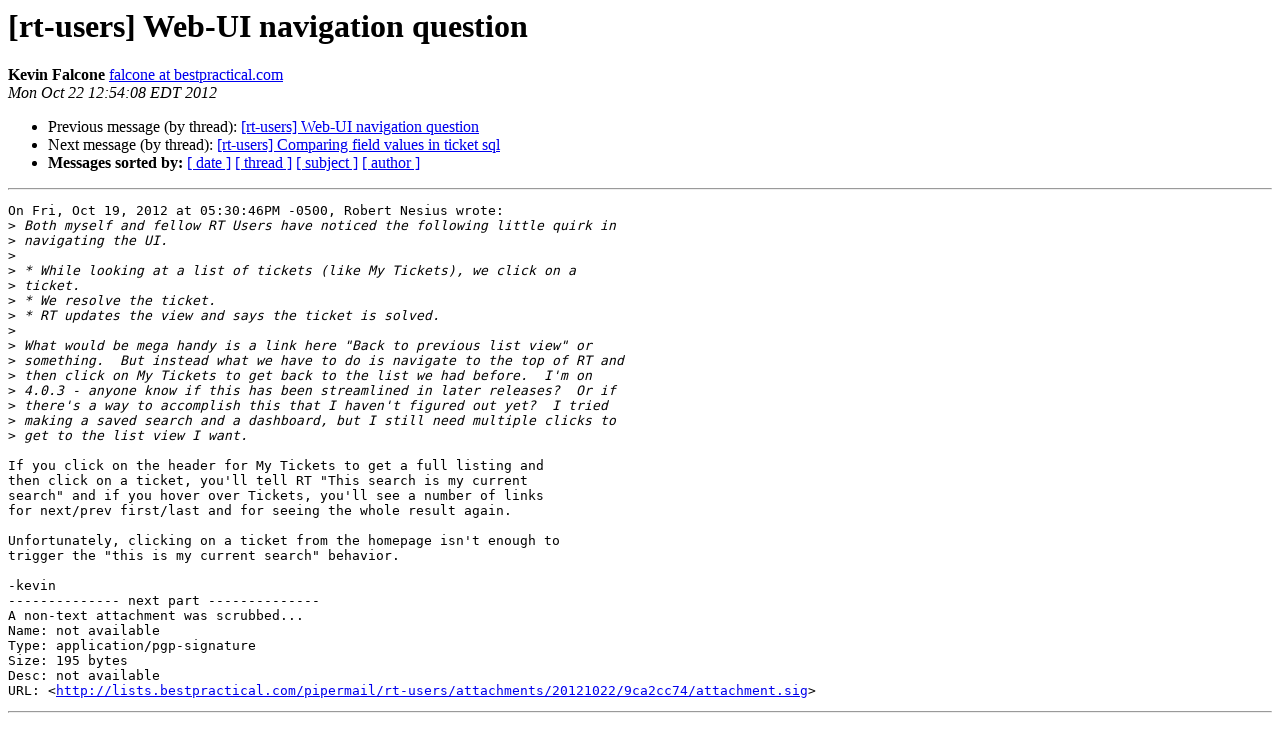

--- FILE ---
content_type: text/html
request_url: https://lists.bestpractical.com/pipermail/rt-users/2012-October/078249.html
body_size: 1686
content:
<!DOCTYPE HTML PUBLIC "-//W3C//DTD HTML 4.01 Transitional//EN">
<HTML>
 <HEAD>
   <TITLE> [rt-users] Web-UI navigation question
   </TITLE>
   <LINK REL="Index" HREF="index.html" >
   <LINK REL="made" HREF="mailto:rt-users%40lists.bestpractical.com?Subject=Re%3A%20%5Brt-users%5D%20Web-UI%20navigation%20question&In-Reply-To=%3C20121022165408.GL22310%40jibsheet.com%3E">
   <META NAME="robots" CONTENT="index,nofollow">
   <style type="text/css">
       pre {
           white-space: pre-wrap;       /* css-2.1, curent FF, Opera, Safari */
           }
   </style>
   <META http-equiv="Content-Type" content="text/html; charset=us-ascii">
   <LINK REL="Previous"  HREF="078235.html">
   <LINK REL="Next"  HREF="078239.html">
 </HEAD>
 <BODY BGCOLOR="#ffffff">
   <H1>[rt-users] Web-UI navigation question</H1>
    <B>Kevin Falcone</B> 
    <A HREF="mailto:rt-users%40lists.bestpractical.com?Subject=Re%3A%20%5Brt-users%5D%20Web-UI%20navigation%20question&In-Reply-To=%3C20121022165408.GL22310%40jibsheet.com%3E"
       TITLE="[rt-users] Web-UI navigation question">falcone at bestpractical.com
       </A><BR>
    <I>Mon Oct 22 12:54:08 EDT 2012</I>
    <P><UL>
        <LI>Previous message (by thread): <A HREF="078235.html">[rt-users] Web-UI navigation question
</A></li>
        <LI>Next message (by thread): <A HREF="078239.html">[rt-users] Comparing field values in ticket sql
</A></li>
         <LI> <B>Messages sorted by:</B> 
              <a href="date.html#78249">[ date ]</a>
              <a href="thread.html#78249">[ thread ]</a>
              <a href="subject.html#78249">[ subject ]</a>
              <a href="author.html#78249">[ author ]</a>
         </LI>
       </UL>
    <HR>  
<!--beginarticle-->
<PRE>On Fri, Oct 19, 2012 at 05:30:46PM -0500, Robert Nesius wrote:
&gt;<i> Both myself and fellow RT Users have noticed the following little quirk in
</I>&gt;<i> navigating the UI.
</I>&gt;<i> 
</I>&gt;<i> * While looking at a list of tickets (like My Tickets), we click on a
</I>&gt;<i> ticket.
</I>&gt;<i> * We resolve the ticket.
</I>&gt;<i> * RT updates the view and says the ticket is solved.
</I>&gt;<i> 
</I>&gt;<i> What would be mega handy is a link here &quot;Back to previous list view&quot; or
</I>&gt;<i> something.  But instead what we have to do is navigate to the top of RT and
</I>&gt;<i> then click on My Tickets to get back to the list we had before.  I'm on
</I>&gt;<i> 4.0.3 - anyone know if this has been streamlined in later releases?  Or if
</I>&gt;<i> there's a way to accomplish this that I haven't figured out yet?  I tried
</I>&gt;<i> making a saved search and a dashboard, but I still need multiple clicks to
</I>&gt;<i> get to the list view I want.
</I>
If you click on the header for My Tickets to get a full listing and
then click on a ticket, you'll tell RT &quot;This search is my current
search&quot; and if you hover over Tickets, you'll see a number of links
for next/prev first/last and for seeing the whole result again.

Unfortunately, clicking on a ticket from the homepage isn't enough to
trigger the &quot;this is my current search&quot; behavior.

-kevin
-------------- next part --------------
A non-text attachment was scrubbed...
Name: not available
Type: application/pgp-signature
Size: 195 bytes
Desc: not available
URL: &lt;<A HREF="http://lists.bestpractical.com/pipermail/rt-users/attachments/20121022/9ca2cc74/attachment.sig">http://lists.bestpractical.com/pipermail/rt-users/attachments/20121022/9ca2cc74/attachment.sig</A>&gt;
</PRE>

<!--endarticle-->
    <HR>
    <P><UL>
        <!--threads-->
	<LI>Previous message (by thread): <A HREF="078235.html">[rt-users] Web-UI navigation question
</A></li>
	<LI>Next message (by thread): <A HREF="078239.html">[rt-users] Comparing field values in ticket sql
</A></li>
         <LI> <B>Messages sorted by:</B> 
              <a href="date.html#78249">[ date ]</a>
              <a href="thread.html#78249">[ thread ]</a>
              <a href="subject.html#78249">[ subject ]</a>
              <a href="author.html#78249">[ author ]</a>
         </LI>
       </UL>

<hr>
<a href="https://lists.bestpractical.com/mailman/listinfo/rt-users">More information about the rt-users
mailing list</a><br>
</body></html>
